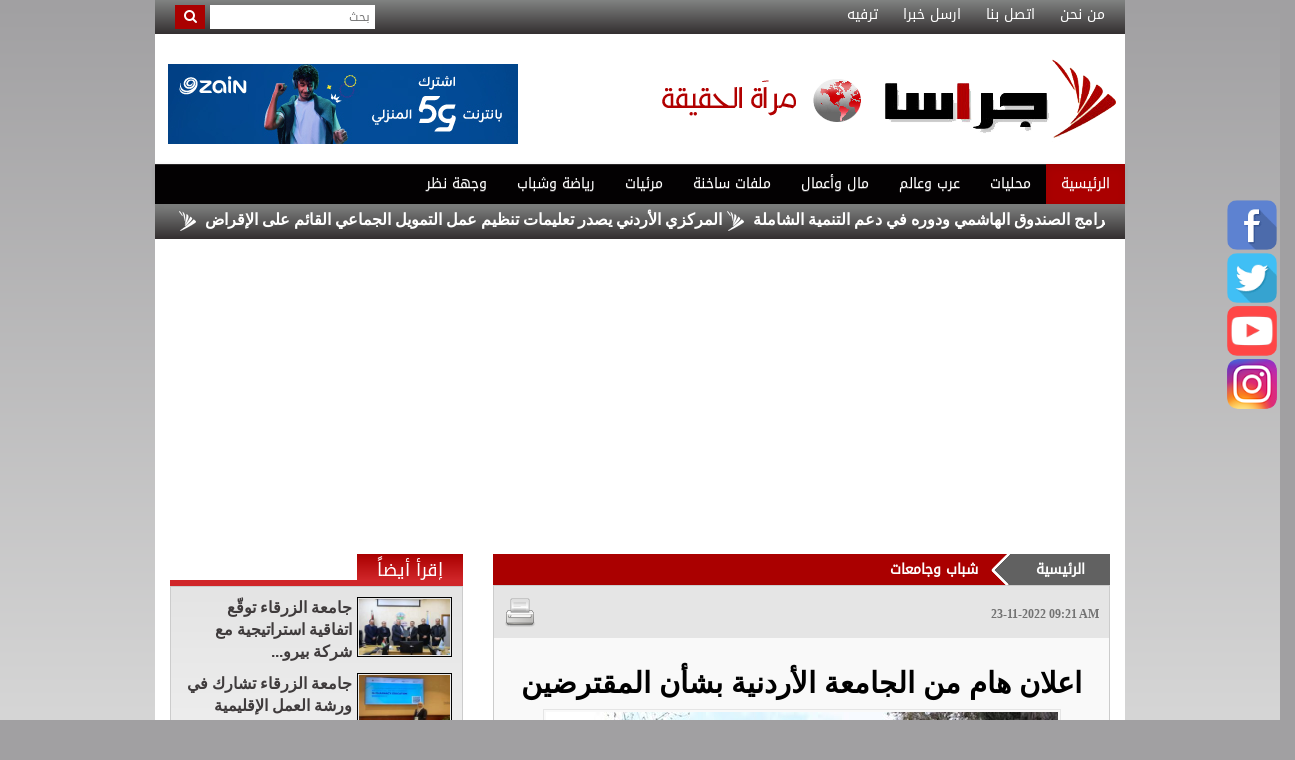

--- FILE ---
content_type: text/html; charset=UTF-8
request_url: https://www.gerasanews.com/article/447588
body_size: 11073
content:
<!doctype html>
<html>
	<head>
		<meta http-equiv="Content-Type" content="text/html; charset=utf-8">
		<title>اعلان هام من الجامعة الأردنية بشأن المقترضين | شباب وجامعات | وكالة جراسا الاخبارية</title>
		<meta name="viewport" content="width=device-width, initial-scale=1, maximum-scale=1">
		<meta name="format-detection" content="telephone=no">
		<meta property='og:title' content='اعلان هام من الجامعة الأردنية بشأن المقترضين'>
		<meta property='og:url' content='https://www.gerasanews.com/article/447588'>
		<meta property='og:type' content='article'>
		<meta property='og:description' content='أعلنت الجامعة الأردنية، اليوم الأربعاء عن توزيع أرباح صندوق الإدخار لعام 2021، وإضافتها إلى أرصدة المشتركين في الصندوق والتي تبلغ قيمتها...'>
		<meta property='og:image' content='https://www.gerasanews.com/image.php?token=4692b25cb4ffbd0b3753978621b8e825&size='>
		<meta property='og:site_name' content='وكالة جراسا الاخبارية'>
		<meta name="description" content="أعلنت الجامعة الأردنية، اليوم الأربعاء عن توزيع أرباح صندوق ال..." />
		<meta name="keywords" content="اعلان،هام،من،الجامعة،الأردنية،بشأن،المقترضين" />
		
		<meta http-equiv="refresh" content="300;url=https://www.gerasanews.com/article/447588" />
		<link type="text/css" rel="stylesheet" href="https://www.gerasanews.com/styles/uhs.css?v=0.000006" />
		<link type="text/css" rel="stylesheet" href="https://www.gerasanews.com/styles/bestaResponsiv.css?v=0.000006" />
		<link type="text/css" rel="stylesheet" href="https://www.gerasanews.com/styles/comm.css?v=0.000006" />
		
		<!-- Mobile Metas -->
		<!--<meta name="viewport" content="width=device-width, initial-scale=1.0">-->

		<!--Common style sheets-->
		<link rel="stylesheet" type="text/css" href="https://www.gerasanews.com/templates/default/css/bootstrap.min.css?v=0.000006">
		<link rel="stylesheet" type="text/css" href="https://www.gerasanews.com/templates/default/css/bootstrap-theme.min.css?v=0.000006">
		<link rel="stylesheet" type="text/css" href="https://www.gerasanews.com/templates/default/css/bootstrap-rtl.css?v=0.000006">
		<link rel="stylesheet" type="text/css" href="https://www.gerasanews.com/templates/default/css/font-awesome.css?v=0.000006">
		<link rel="stylesheet" type="text/css" href="https://www.gerasanews.com/templates/default/css/animate.css?v=0.000006">

		<!--Custom Style-->
		<link rel="stylesheet" type="text/css" href="https://www.gerasanews.com/templates/default/css/custom.css?v=0.000009">
		<link rel="stylesheet" type="text/css" href="https://www.gerasanews.com/templates/default/css/responsive.css?v=0.000009">
		<link rel="stylesheet" type="text/css" href="https://www.gerasanews.com/templates/default/css/slider.css?v=0.000009">
		
		<script type="text/javascript" src="https://www.gerasanews.com/templates/default/js/main2-gal/main2-gal.js?v=0.000006"></script>
		<script type="text/javascript" src="https://www.gerasanews.com/templates/default/js/jquery.js?v=0.000006"></script>
		<script type="text/javascript" src="https://www.gerasanews.com/templates/default/js/jquery-ui.js?v=0.000006"></script>
		<script type="text/javascript" src="https://www.gerasanews.com/templates/default/js/gjsticker.min.js?v=0.000006"></script>
		<script type="text/javascript" src="https://www.gerasanews.com/templates/default/js/jquery.modern-blink.js?v=0.000006"></script>
		<link rel="stylesheet" type="text/css" href="https://www.gerasanews.com/templates/default/js/main2-gal/main2-gal.css?v=0.000006">
		
		
		<style>
		html, body {
			width: auto !important;
			overflow-x: hidden !important;
			direction: rtl !important;
		}
		</style>
		<script type="text/javascript">
		
		window.onload = function(){
			var gjsticker = new Marquee({el:document.getElementById("gjsticker"),dir:"right",wait:15,mouseStops:true});
			gjsticker.init();
		};
		
		</script>
		<script>
			jQuery(function($) {
				$('#ajelLink').modernBlink();
				$('#ajelText').modernBlink();
			});
		</script>
		<script>
			function tick1(){
				$('#ticker_ajel_news1 li:first').slideUp( function () { $(this).appendTo($('#ticker_ajel_news1')).slideDown(); });
			}
			//setInterval(function(){ tick1() }, 6000);
			
			function tick2(){
				$('#ticker_ajel_news2 li:first').slideUp( function () { $(this).appendTo($('#ticker_ajel_news2')).slideDown(); });
			}
			//setInterval(function(){ tick2() }, 7000);
		</script>
		
		<script type="text/javascript"> 
			function changeMain(wid,picture,sid,title){
				$("#MainNews h3").removeClass("active");
				$("#MainNews_"+wid).addClass("active");
				$("#bigNewsDic").html('<a href="'+sid+'">'+title+'</a>');
				$("#bigNewsImg").html('<a href="'+sid+'"><img src="'+picture+'" /></a>');
			}
			
			function go() {}
			
			$(document).ready(function(){
				checkContainer();
				
				//$("#MainNews #nid_1").mouseover(); 
			});
			
			function checkContainer() {
				var img = $("#hiddenImg").val();
				var title = $("#hiddenTitle").val();
				var link = $("#hiddenLink").val();
				$("#bigNewsDic").html('<a href="'+link+'">'+title+'</a>');
				$("#bigNewsImg").html('<a href="'+link+'"><img src="'+img+'" /></a>');
			}
		</script> 
		
		
		
		<script>
			function changeR1(){
				$('#mtab2').hide();
				$('#mtab1').show();
				$('#mt1').css({'backgroundImage': 'linear-gradient(to bottom, #aa0000, #d02629)'});
				$('#mt2').css({'backgroundImage': 'linear-gradient(to bottom, #908e8f, #4a4647)'});
			}
			function changeR2(){
				$('#mtab1').hide();
				$('#mtab2').show();
				$('#mt2').css({'backgroundImage': 'linear-gradient(to bottom, #aa0000, #d02629)'});
				$('#mt1').css({'backgroundImage': 'linear-gradient(to bottom, #908e8f, #4a4647)'});
			}
		</script>
		<style>
			.adsSpacer {
				margin:0px 15px 15px 0px;
			}
			
			.adsSpacer2 {
				margin:15px 15px 0px 0px;
			}
			
			.adsSpacer3 {
				margin: 10px 0px 0px 4px;
			}
			.adsSpacerHeader {
				margin: 5px;
			}
			#ticker_ajel_news1 {
				margin-bottom: 0;
				overflow: hidden;
			}
			#ticker_ajel_news1 li {
			}
			
			#ticker_ajel_news2 {
				margin-bottom: 0;
				overflow: hidden;
			}
			#ticker_ajel_news2 li {
			}
			
			.stButton .stBubble{
				height: 32px !important;
				line-height: 7px !important;
			}

			.stButton .stFb, .stButton .stTwbutton, .stButton .stMainServices {
				height: 24px !important;
			}

			.stButton .stButton_gradient {
				height: 22px !important;
			}
			
			#st_gdpr_iframe {
				left:0 !important;
			}
		</style>
		
		<script type='text/javascript' src='https://platform-api.sharethis.com/js/sharethis.js#property=689ca37ee16fb4e918cd47e3&product=sop' async='async'></script>
		
	
		<script>
  (function(i,s,o,g,r,a,m){i['GoogleAnalyticsObject']=r;i[r]=i[r]||function(){
  (i[r].q=i[r].q||[]).push(arguments)},i[r].l=1*new Date();a=s.createElement(o),
  m=s.getElementsByTagName(o)[0];a.async=1;a.src=g;m.parentNode.insertBefore(a,m)
  })(window,document,'script','//www.google-analytics.com/analytics.js','ga');

  ga('create', 'UA-43921724-1', 'gerasanews.com');
  ga('send', 'pageview');

</script>




 <script async src="https://pagead2.googlesyndication.com/pagead/js/adsbygoogle.js?client=ca-pub-5497179321951802" crossorigin="anonymous"></script>

<!-- Global site tag (gtag.js) - Google Analytics 
<script async src="https://www.googletagmanager.com/gtag/js?id=UA-177419268-1"></script>
<script>
  window.dataLayer = window.dataLayer || [];
  function gtag(){dataLayer.push(arguments);}
  gtag('js', new Date());

  gtag('config', 'UA-177419268-1');
</script>
-->
<!-- wid_46 -->
	</head>
	<body style="/*overflow-x:hidden;*/"  dir="rtl">
		<script language="Javascript" type="text/javascript" src="https://www.gerasanews.com/includes/js/ajaxer.js?v=0.000006"></script>
		<script language="Javascript" type="text/javascript" src="https://www.gerasanews.com/includes/js/javascript.js?v=0.000006"></script>
		<script language="Javascript" type="text/javascript" src="https://www.gerasanews.com/includes/js/functions.js?v=0.000006"></script>
		
		<script type="text/javascript" src="https://www.gerasanews.com/templates/default/js/jquery.cookie.js"></script>
				
		
		<script>
		function overAllAds(){
			if ($.cookie('gerasa_ads_cookie_overAllAds')) {
				// it hasn't been three days yet
				$("#framSong").html("");
			}
			else {
				var minutes = 30;
				$.cookie('gerasa_ads_cookie_overAllAds', 'true', { expires: (1 / 1440) * minutes}); // set cookie to expire in 30 minutes
				$("#overAllAds").show();
				//var count=10;
				//var counter=setInterval(timer, 1000); //1000 will  run it every 1 second
			}
		}
		function closeAds(){
			$("#framSong").html("");
			$("#overAllAds").hide();
		}
		</script>
		
		
		<!-- 1*1 -->
		
		
				
				<div id="fb-root"></div>
		
		<script>
			(function(d, s, id) {
				var js, fjs = d.getElementsByTagName(s)[0];
				if (d.getElementById(id)) return;
				js = d.createElement(s);
				js.id = id;
				js.src = "//connect.facebook.net/en_GB/sdk.js#xfbml=1&version=v2.5&appId=127622644006481";
				fjs.parentNode.insertBefore(js, fjs);
			}(document, 'script', 'facebook-jssdk'));
		</script>
		
		
		<div style="position: fixed;top: 200px;right: 3px;z-index: 1;" class="right_social_icon">
			<div style="margin-bottom: 3px;"><a href="https://www.facebook.com/gerasanews/" target="_blank"><img src="https://www.gerasanews.com/templates/default/img/social_icon/fb.png?v=0.0001" style="width: 50px;border-radius: 10px;" /></a></div>
			<div style="margin-bottom: 3px;"><a href="https://twitter.com/gerasanewscom" target="_blank"><img src="https://www.gerasanews.com/templates/default/img/social_icon/tw.png?v=0.0001" style="width: 50px;border-radius: 10px;" /></a></div>
			<div style="margin-bottom: 3px;"><a href="javascript:;" target="_blank"><img src="https://www.gerasanews.com/templates/default/img/social_icon/yt.png?v=0.0001" style="width: 50px;border-radius: 10px;" /></a></div>
			<div style="margin-bottom: 3px;"><a href="https://www.instagram.com/gerasanews/" target="_blank"><img src="https://www.gerasanews.com/templates/default/img/social_icon/inst.png?v=0.0001" style="width: 50px;border-radius: 10px;" /></a></div>
			<div style="margin-bottom: 3px;display:none !important;"><a href="https://plus.google.com/+GerasaNewscom" target="_blank"><img src="https://www.gerasanews.com/templates/default/img/social_icon/gp.png?v=0.0001" style="width: 50px;border-radius: 10px;" /></a></div>
		</div>
		<div class="container" style="position:relative;">
			<div id="shownInDOnly" style="width: 160px;height: 600px;float: right;display: inline-block;position: absolute;top: 41px;right: -155px;">
				<div style="position:fixed;width: 160px;height: 600px;"></div>
			</div>
			<div id="shownInDOnly" style="width: 160px;height: 600px;float: left;display: inline-block;position: absolute;top: 41px;left: -155px;">
				<div style="position:fixed;width: 160px;height: 600px;"></div>
			</div>
			<!--Top Menu-->
			<div style="text-align:center;">
				<div style="background:#FFFFFF;">
					
				</div>
			</div>
			<section class="top-menu">
				<div class="row">
					<div class="col-md-9">
						<ul class="top-menu-list">
							<li><a href="https://www.gerasanews.com/pages/about">من نحن</a></li>
							<li><a href="https://www.gerasanews.com/contact-us">اتصل بنا</a></li>
							<li><a href="https://www.gerasanews.com/send-us">ارسل خبرا</a></li>
							<li><a href="http://gerasagames.rakkiz.com/gerasagames/">ترفيه</a></li>
						</ul>
					</div>
					<div class="col-md-3">
						<div class="search">
							<form method="get" action="https://www.gerasanews.com/index.php?">
								<input type="hidden" name="page" value="search">
								<input type="hidden" name="pn" value="1">
								<input type="text" name="s" class="txt-search" placeholder="بحث">
								<button class="btn-search"><i class="fa fa-search"></i></button>
							</form>
						</div>
					</div>
				</div>
			</section>

			<!--Header-->
			<section class="header-container">
				<div class="row">
					<div class="col-md-5" style="padding:0px;">
						<a href="https://www.gerasanews.com/home" class="logo pull-left"><img src="https://www.gerasanews.com/templates/default/img/logo.png?v=0.000006" alt="وكالة جراسا الإخبارية" /></a>
					</div>
					<div class="col-md-7" style="padding:0px 8px;text-align: left;">
						<div id="ads_1 ad_109" style="display: inline-block;vertical-align: top;"><div class="header-ads pull-right"><a href="https://www.gerasanews.com/ad/109" target="_blank">	<img src="https://www.gerasanews.com/image.php?token=aadcfdcc667481d137da8f6024ed33f5&size=" width="350" height="80" alt="ad"></a></div></div>
					</div>
				</div>

			</section>

			<!--Main Nav-->
			<nav class="navbar navbar-default">

				<div class="navbar-header">
					<button type="button" class="navbar-toggle collapsed" data-toggle="collapse" data-target="#bs-example-navbar-collapse-1" aria-expanded="false">

						<span class="icon-bar"></span>
						<span class="icon-bar"></span>
						<span class="icon-bar"></span>
					</button>

				</div>

				<div class="collapse navbar-collapse" id="bs-example-navbar-collapse-1">
					<ul class="nav navbar-nav">
						<li class="active"><a href="https://www.gerasanews.com/home">الرئيسية</a></li>
						<li><a href="https://www.gerasanews.com/category/117">محليات</a></li>
						<li><a href="https://www.gerasanews.com/category/120">عرب وعالم</a></li>
						<li><a href="https://www.gerasanews.com/category/119">مال وأعمال</a></li>
						<li><a href="https://www.gerasanews.com/category/156">ملفات ساخنة</a></li>
						<li><a href="https://www.gerasanews.com/videos/152">مرئيات</a></li>
						<li><a href="https://www.gerasanews.com/category/168">رياضة وشباب</a></li>
						<li><a href="https://www.gerasanews.com/category/143">وجهة نظر</a></li>
						<!--<li><a href="https://www.gerasanews.com/category/126">رسالة الى مسؤول</a></li>-->
					</ul>

				</div>

			</nav>

			<!--Latest News-->
			
			<section class="latest-news">
				<div id="gjsticker" style="white-space:nowrap; direction:rtl;overflow: hidden;">
					<a href="https://www.gerasanews.com/article/582580">البادية النيابية تبحث برامج الصندوق الهاشمي ودوره في دعم التنمية الشاملة</a>
<img src="https://www.gerasanews.com/templates/default/img/news-dot.png" /><a href="https://www.gerasanews.com/article/582579">المركزي الأردني يصدر تعليمات تنظيم عمل التمويل الجماعي القائم على الإقراض</a>
<img src="https://www.gerasanews.com/templates/default/img/news-dot.png" /><a href="https://www.gerasanews.com/article/582578">نواب يطالبون بالاسراع في تنفيذ جسر صويلح - ناعور</a>
<img src="https://www.gerasanews.com/templates/default/img/news-dot.png" /><a href="https://www.gerasanews.com/article/582577">البلبيسي: المورد البشري العنصر الأهم في نجاح التحديث الإداري والاقتصادي</a>
<img src="https://www.gerasanews.com/templates/default/img/news-dot.png" /><a href="https://www.gerasanews.com/article/582576">بنك الملابس يخدم 2366 فردًا في صالته المتنقلة بإربد</a>
<img src="https://www.gerasanews.com/templates/default/img/news-dot.png" /><a href="https://www.gerasanews.com/article/582575">وزير الخارجية يلتقي نظيره التونسي</a>
<img src="https://www.gerasanews.com/templates/default/img/news-dot.png" /><a href="https://www.gerasanews.com/article/582574">الملك: إربد أرض الخير</a>
<img src="https://www.gerasanews.com/templates/default/img/news-dot.png" /><a href="https://www.gerasanews.com/article/582573">وزير الصحة: 100 مليون دينار تكلفة مستشفى الأميرة بسمة في إربد</a>
<img src="https://www.gerasanews.com/templates/default/img/news-dot.png" /><a href="https://www.gerasanews.com/article/582572">الصفدي يبحث مع عضو بالشيوخ الأميركي تعزيز الاستقرار في المنطقة</a>
<img src="https://www.gerasanews.com/templates/default/img/news-dot.png" /><a href="https://www.gerasanews.com/article/582571">الأميرة دينا مرعد تزور المستشفى التخصصي وتتابع أوضاع مرضى غزة</a>
<img src="https://www.gerasanews.com/templates/default/img/news-dot.png" /><!-- wid_45 -->
				</div>
			</section>
			

			
			<!-- wid_2 -->
			
			
			<!-- wid_32 -->
			<article class="content-holder">
				<div class="row">
					<div>
						
					</div>
				</div>
				<div class="row">
					<div class="col-md-8">
						<ul id="wizardStatus">
							<li class="current"><a href="https://www.gerasanews.com/home">الرئيسية</a></li>
							<li><a href="https://www.gerasanews.com/category/121"><h2 style="font-size: 14px;margin: 0px;padding: 0px;font-weight: bold;">شباب وجامعات</h2></a></li>
						</ul>
						<div class="innerNewsContent">
							<div class="share">
								<div class="cleaner"></div>   
								<div class="shareBox">
									<!-- ShareThis BEGIN --><div class="sharethis-inline-share-buttons" style="display:inline-block;"></div><!-- ShareThis END -->
									<span style="float: right;"><a href="https://www.gerasanews.com/print/447588" target="_blank"><img src="https://www.gerasanews.com/templates/default/img/print-icon.png" style="width: 32px;vertical-align: top;"></a></span>
								</div>
								<div class="dateBox">
									<div style="font-size: 12px;margin-top: 10px;direction: ltr;font-weight: bold;font-family: tahoma;color: #737373;">23-11-2022 09:21 AM</div> 
								</div>
								<div class="cleaner"></div>   
							</div>
							<div style="padding:10px;">
								<div style="color: #2C577A;font-size: 20px;text-align: center;margin-bottom: 5px;">
									<div>
									
									</div>
									<div>
										<h3 style="color: #000000;font-weight: bold;font-size: 29px;">اعلان هام من الجامعة الأردنية بشأن المقترضين</h3>
									</div>
									<div>
										
									</div>
								</div>
								<div style="text-align: center;"> 
									<img src="https://www.gerasanews.com/image.php?token=4692b25cb4ffbd0b3753978621b8e825&size=" style="max-width: 100%; border: 1px solid #E5E5E5;padding: 2px;" /> 
									<div style="font-weight: bold;color: #0D088B;max-width: 100%;margin-right: 0px;font-family: tahoma;font-size: 12px;padding: 2px;"> </div> 
								</div> 
								<div class="content-area" style="margin: 0px 3px;">
									<div class="writer" style="text-decoration: underline; font-family: Arial, Helvetica, sans-serif; font-size: large; font-weight: bold;"></div>
									<br />
									
									<style>
										.content-area div{
											/*display: inline;*/
											/*line-height: 29px;*/
											color: #000000;
											font-family: arial;
											font-size: 19px;
											font-weight: bold;
										}
										.content-area p{
											/*display: inline;*/
											line-height: 29px;
											color: #000000;
											font-family: arial;
											font-size: 19px;
											font-weight: bold;
										}
										.video-container {
											position: relative;
											padding-bottom: 56.25%;
											padding-top: 25px;
											height: 0px;
										}
										
										.video-container iframe {
											position: absolute;
											top: 0px;
											left: 0px;
											width: 100%;
											height: 100%;
										}
									</style>
									
									<h4><div id="newscontent"><span style="color: #E70000;float: right;margin: 0px 0px 0px 5px;line-height: 29px;">جراسا -  </span><p >أعلنت الجامعة الأردنية، اليوم الأربعاء عن توزيع أرباح صندوق الإدخار لعام 2021، وإضافتها إلى أرصدة المشتركين في الصندوق والتي تبلغ قيمتها (1.150.000) دينارا.<br /><br />كما قررت اللجنة زيادة مخصصات القروض لهذا العام وفتح باب الاستثناءات للسماح للمقترضين الذين استفادوا من القروض لهذا العام بصرف قرض آخر لهم وبحد أعلى قيمته (1000) ألف دينار وذلك حسب نظام وتعليمات قروض الادخار.</p></div></h4>
									<br /> 
									<center style="clear: both;"><div style="width: 100%;padding: 5px;"></div></center>
									<br />
									<center style="clear: both;"></center>
									
									<div style="text-align: center;">
									
									</div>
									
																		
									<script language="Javascript" type="text/javascript" src="https://www.gerasanews.com/includes/js/jquery.disable.text.select.js"></script>
																	</div> 
							</div>
							<div style="/*display:none;*/float:left;padding: 10px;width: 100%;text-align: center;background: #E5E5E5;">
								<!-- ShareThis BEGIN --><div class="sharethis-inline-share-buttons"></div><!-- ShareThis END -->
							</div>
							<div class="cleaner"></div>
							
						</div>
						
						<div>
							<div id="ads_22 ad_107" class="bestaAds_desktop"><div class="adsSpacer3"><a href="https://www.gerasanews.com/ad/107" target="_blank">	<img src="https://www.gerasanews.com/image.php?token=346fd1bd950be7a335ad3267115a9642&size=" width="615" height="80" alt="ad"></a></div></div><div id="ads_22 ad_107" class="bestaAds_tab"><div class="adsSpacer3"><a href="https://www.gerasanews.com/ad/107" target="_blank">	<img src="https://www.gerasanews.com/image.php?token=1f02c05497161d0a1f3229198f4b46e3&size=" width="300" height="80" alt="ad"></a></div></div><div id="ads_22 ad_107" class="bestaAds_mobile"><div class="adsSpacer3"><a href="https://www.gerasanews.com/ad/107" target="_blank">	<img src="https://www.gerasanews.com/image.php?token=2557855dedac3d4a06c295f2937152a3&size=" width="333" height="80" alt="ad"></a></div></div>
						</div>
						
						<div style="margin-top:10px;">
							<div class="innerNewsContent">
								<div style="padding: 5px;"><div class="news-details white-block padding-10">
	<div class="title" style="margin-bottom: 0px;">
		<h3>تعليقات القراء</h3>
	</div>
	<div class="reader-comment-content-main">
		
		<a name="show_comments"></a>
				
											
					<div class="comment-through-title-with-date">
				<div style="padding: 4px;text-align: center;">
					لا يوجد تعليقات
				</div>
			</div>
			<br />
		
			</div>

	<br />

	<div class="title" style="margin-bottom: 0px;">
		<h3>أكتب تعليقا</h3>
	</div>
	<div class="news-list" style="padding-top: 0px;">
		<div id="add_comment_msg" style="display:none;"></div>
		<div id="add_comment_box">
			<a name="add_reply"></a>
							<div style="padding-left:5px;direction:rtl;">
					<span style="display:none" id="reply_to_comment">رد على :<label id="reply_to_writer"></label><input type=hidden id="reply_id"><br></span>
					<input type=hidden id="comment_parent">
					<input type=hidden id="captcha" value="0">
					<div id="replier" style="display:none;background-color:#e8e7ec;margin-right: 12px;"><img src="https://www.gerasanews.com//images/stop.png" title="الغاء" style="cursor:pointer;border: none;vertical-align: middle;padding: 0px;margin: 0px;" onclick="comment_unreply();"> الرد على تعليق <label id="replyieron"></label></div>

					<table cellspacing=5 id="commentForm">
						<tr>
							<td colspan="2">
								<div class="alert-box-bg">
																														<button onclick="showRegister();" class="btnSendclass">التسجيل</button>											<button onclick="showLogin();" class="btnSendclass">الدخول</button>
																											</div>
								<div class="alert-box-bg" id="centerDiv" style="display:none;">
								</div>
								
								<div class="alert-box-bg">
									<div class="alert-text-title" style="font-family: 'AdobeArabic-Regular';">تنويه :</div>
									<div class="alert-text" style="font-family: 'AdobeArabic-Regular';">
										تتم مراجعة كافة التعليقات ،وتنشر في حال الموافقة عليها فقط. <br>
										ويحتفظ موقع وكالة جراسا الاخبارية بحق حذف أي تعليق في أي وقت ،ولأي سبب كان،ولن ينشر أي تعليق يتضمن اساءة أوخروجا عن 
										الموضوع المطروح ،او ان يتضمن اسماء اية شخصيات او يتناول اثارة للنعرات الطائفية والمذهبية او العنصرية آملين 
										التقيد بمستوى راقي بالتعليقات حيث انها تعبر عن مدى تقدم وثقافة زوار موقع وكالة جراسا الاخبارية
										علما ان التعليقات تعبر عن أصحابها فقط ولا تعبر عن رأي الموقع والقائمين عليه.<br /><br />
										- يمكنك تسجيل اسمك المستعار الخاص بك لإستخدامه في تعليقاتك داخل الموقع
									</div>
								</div>
								
							</td>
						</tr>
						<tr>
							<td style="padding:2px;vertical-align: middle;font-family: 'AdobeArabic-Regular';width: 20%;font-weight: normal;">
								الاسم :
							</td>
							<td valign=top style="padding:2px;">
																	<input type=text class="inp" id="comment_name">
																							</td>
						</tr>
						<tr >
							<td style="padding:2px;vertical-align: middle;font-family: 'AdobeArabic-Regular';font-weight: normal;">
								البريد الالكتروني :
							</td>
							<td valign=top style="padding:2px;">
								<input type=text id="comment_email"  class="inp" >
							</td>
						</tr>
						<tr style="display:none;">
							<td valign=top></td>
							<td valign=top style="padding:2px;font-family: 'AdobeArabic-Regular';font-weight: normal;">
								<input type=checkbox id="show_email"> اظهار البريد الالكتروني
							</td>
						</tr>
						<tr>
							<td style="padding:2px;vertical-align: top;font-family: 'AdobeArabic-Regular';font-weight: normal;">
								التعليق :
							</td>
							<td valign=top style="padding:2px;">
								<textarea id="comment_comment" class="inpt"  ></textarea>
															</td>
						</tr>
						<tr style="display:none;">
							<td valign=top style="padding:2px;">
								رمز التحقق :
							</td>
							<td valign=top style="padding:2px;">
								<img src="https://www.gerasanews.com/captcha.php" id="captcha-pic" style="border: 1px solid #969696;vertical-align: middle;" />
								<a href="javascript:;" onclick="document.getElementById('captcha-pic').src='https://www.gerasanews.com/captcha.php?'+Math.random();document.getElementById('captcha-txt').focus();" id="change-image">تحديث الرمز</a>
								<br/>
								<div style="font-family: 'SKY';margin-top: 6px;">
									أكتب الرمز : <input type="text" style="width: 128px;vertical-align: middle;" id="captcha-txt" />
								</div>
							</td>
						</tr>
						<tr>
							<td valign=top>

							</td>
							<td valign=top style="padding:2px;">
								<button onclick="send_comment('447588','0');" class="btnSendclass">اضافة</button>
							</td>
						</tr>
					</table>
				</div>
					</div>
	</div>


</div>

<br />

<script language="javascript">
	function comment_reply(id){
		//alert(id);
		document.getElementById('comment_parent').value=id;
		document.getElementById('replyieron').innerHTML=document.getElementById('commentor_'+id).innerHTML;
		document.getElementById('replier').style.display='';
	}
	function comment_unreply(){
		//alert(id);
		document.getElementById('comment_parent').value='';
		document.getElementById('replier').style.display='none';
	}
</script>
<script type="text/javascript">

	function textCounter(field, countfield, maxlimit) {
		if (field.value.length > maxlimit)
			field.value = field.value.substring(0, maxlimit);
		else
			document.getElementById('remLen').innerText = maxlimit - field.value.length;
		//   countfield.value = maxlimit - field.value.length;
	}

</script>
</div>
							</div>
						</div>
					</div>
					<div class="col-md-4">
												
						
						<section class="content-block" style="margin-bottom: 10px;">
							<div class="title red-title">
								<h3>إقرأ أيضاً</h3>
							</div>
							<div class="content">
								<ul class="news-list">
									<li>
	<a href="https://www.gerasanews.com/article/582540">
		<img src="https://www.gerasanews.com/image.php?token=34d3dd4a7318c822fd3b0c9cbc865b1e&size=small" alt=" جامعة الزرقاء توقّع اتفاقية استراتيجية مع شركة بيرو فيريتاس لتطبيق نظام ISO 21001" style="border: 1px solid #000;padding: 1px;" />
		<span> جامعة الزرقاء توقّع اتفاقية استراتيجية مع شركة بيرو...</span>
	</a>
	
</li>
<li>
	<a href="https://www.gerasanews.com/article/582420">
		<img src="https://www.gerasanews.com/image.php?token=e8fb04fecc3af330d395c2366d92e1fa&size=small" alt="جامعة الزرقاء تشارك في ورشة العمل الإقليمية التاسعة حول الذكاء الاصطناعي في تعليم الصيدلة" style="border: 1px solid #000;padding: 1px;" />
		<span>جامعة الزرقاء تشارك في ورشة العمل الإقليمية التاسعة حول...</span>
	</a>
	
</li>
<li>
	<a href="https://www.gerasanews.com/article/582404">
		<img src="https://www.gerasanews.com/image.php?token=7bad2f45e36999fdd8085aa4ed352977&size=small" alt=" الشرق الأوسط تنتقل بالحياة الجامعية إلى مستوى جديد بافتتاح Next Level Arena" style="border: 1px solid #000;padding: 1px;" />
		<span> الشرق الأوسط تنتقل بالحياة الجامعية إلى مستوى جديد...</span>
	</a>
	
</li>
<li>
	<a href="https://www.gerasanews.com/article/582403">
		<img src="https://www.gerasanews.com/image.php?token=0ca66caae08f934133dd9632dcba7654&size=small" alt=" جامعة الشرق الأوسط تحيي ذكرى الإسراء والمعراج " style="border: 1px solid #000;padding: 1px;" />
		<span> جامعة الشرق الأوسط تحيي ذكرى الإسراء والمعراج </span>
	</a>
	
</li>
<li>
	<a href="https://www.gerasanews.com/article/582349">
		<img src="https://www.gerasanews.com/image.php?token=a33be71b4a361ba78834eab9af502a07&size=small" alt="جامعة مؤتة تعلن موعد الامتحانات المؤجلة" style="border: 1px solid #000;padding: 1px;" />
		<span>جامعة مؤتة تعلن موعد الامتحانات المؤجلة</span>
	</a>
	
</li>
<!-- wid_33 -->
								</ul>
							</div>
						</section>
						
						
						
						<section class="content-block" style="margin-bottom: 10px;">
							<div class="title" style="border: none;">
								<a href="javascript:changeR1();"><h3 id="mt1" style="padding: 7px;width: 50%;text-align: center;background-image: linear-gradient(to bottom, #aa0000, #d02629);">آخر الأخبار</h3></a>
								<a href="javascript:changeR2();"><h3 id="mt2" style="padding: 7px;width: 50%;text-align: center;border-right: 1px solid #E23234;">الأكثر قراءة</h3></a>
							</div>
							<div class="content">
								<ul class="news-list" id="mtab1">
									<li>
	<a href="https://www.gerasanews.com/article/582580">
		<img src="https://www.gerasanews.com/image.php?token=5a35861d7c0adb7be38acea0fbd308ea&size=small" alt="البادية النيابية تبحث برامج الصندوق الهاشمي ودوره في دعم التنمية الشاملة" style="border: 1px solid #000;padding: 1px;" />
		<span>البادية النيابية تبحث برامج الصندوق الهاشمي ودوره في دعم...</span>
	</a>
</li><li>
	<a href="https://www.gerasanews.com/article/582579">
		<img src="https://www.gerasanews.com/image.php?token=87723cd65bf60e63e9412b39c3c18b44&size=small" alt="المركزي الأردني يصدر تعليمات تنظيم عمل التمويل الجماعي القائم على الإقراض" style="border: 1px solid #000;padding: 1px;" />
		<span>المركزي الأردني يصدر تعليمات تنظيم عمل التمويل الجماعي...</span>
	</a>
</li><li>
	<a href="https://www.gerasanews.com/article/582578">
		<img src="https://www.gerasanews.com/image.php?token=5004fdfa9f4c67b9dcb1ee9ad1590ac8&size=small" alt="نواب يطالبون بالاسراع في تنفيذ جسر صويلح - ناعور" style="border: 1px solid #000;padding: 1px;" />
		<span>نواب يطالبون بالاسراع في تنفيذ جسر صويلح - ناعور</span>
	</a>
</li><li>
	<a href="https://www.gerasanews.com/article/582577">
		<img src="https://www.gerasanews.com/image.php?token=2af7243621c0adefb73e39422ea5e757&size=small" alt="البلبيسي: المورد البشري العنصر الأهم في نجاح التحديث الإداري والاقتصادي" style="border: 1px solid #000;padding: 1px;" />
		<span>البلبيسي: المورد البشري العنصر الأهم في نجاح التحديث...</span>
	</a>
</li><li>
	<a href="https://www.gerasanews.com/article/582576">
		<img src="https://www.gerasanews.com/image.php?token=7ed63c41ed023546e9146f1e66f1c576&size=small" alt="بنك الملابس يخدم 2366 فردًا في صالته المتنقلة بإربد" style="border: 1px solid #000;padding: 1px;" />
		<span>بنك الملابس يخدم 2366 فردًا في صالته المتنقلة بإربد</span>
	</a>
</li><!-- wid_41 -->
								</ul>
								<ul class="news-list" id="mtab2" style="display:none;">
									<li>
	<a href="https://www.gerasanews.com/article/582476">
		<img src="https://www.gerasanews.com/image.php?token=d6b221990839234af4e8ca85f57a07c8&size=medium" alt="الأمن يوضح تفاصيل العثور على طفل يبلغ عامين في محيط مستشفى التوتنجي" style="border: 1px solid #000;padding: 1px;" />
		<span>الأمن يوضح تفاصيل العثور على طفل يبلغ عامين في محيط...</span>
	</a>
</li><li>
	<a href="https://www.gerasanews.com/article/582517">
		<img src="https://www.gerasanews.com/image.php?token=a0165246301df56cc571bb1af70864f1&size=medium" alt="إخلاء 3 عائلات بعد اكتشاف مغارة مائية تحت منازلهم في مأدبا " style="border: 1px solid #000;padding: 1px;" />
		<span>إخلاء 3 عائلات بعد اكتشاف مغارة مائية تحت منازلهم في مأدبا </span>
	</a>
</li><li>
	<a href="https://www.gerasanews.com/article/582447">
		<img src="https://www.gerasanews.com/image.php?token=ed074d90591af09b9efebf93183de2d0&size=medium" alt="الرئيس عبيدات في العناية الطبية بوضع حرج" style="border: 1px solid #000;padding: 1px;" />
		<span>الرئيس عبيدات في العناية الطبية بوضع حرج</span>
	</a>
</li><li>
	<a href="https://www.gerasanews.com/article/582519">
		<img src="https://www.gerasanews.com/image.php?token=10b43b96b99b766780dcb5112d2da47c&size=medium" alt="الملك يفتتح مستشفى الأميرة بسمة في اربد " style="border: 1px solid #000;padding: 1px;" />
		<span>الملك يفتتح مستشفى الأميرة بسمة في اربد </span>
	</a>
</li><li>
	<a href="https://www.gerasanews.com/article/582505">
		<img src="https://www.gerasanews.com/image.php?token=f2d56322de9b04bea20bfff15d21be4e&size=medium" alt="&quot;بن غفير &quot;يشارك في هدم مكاتب الأونروا بالقدس " style="border: 1px solid #000;padding: 1px;" />
		<span>&quot;بن غفير &quot;يشارك في هدم مكاتب الأونروا بالقدس </span>
	</a>
</li><!-- wid_42 -->
								</ul>
							</div>
						</section>
						
						
						
						<section class="content-block" style="margin-bottom: 10px;">
							<div class="title red-title">
								<h3>رياضة وشباب</h3>
							</div>
							<div class="content">
								<ul class="news-list">
									<li>
	<a href="https://www.gerasanews.com/article/582562">
		<img src="https://www.gerasanews.com/image.php?token=32ce13005bed94727f2f2ec027fc3490&size=medium" alt="نادي السلط يقلص مديونيته من 2.5 مليونا إلى 300 ألف دينار" style="border: 1px solid #000;padding: 1px;" />
		<span>نادي السلط يقلص مديونيته من 2.5 مليونا إلى 300 ألف دينار</span>
	</a>
</li><li>
	<a href="https://www.gerasanews.com/article/582560">
		<img src="https://www.gerasanews.com/image.php?token=391a1224087db86c8761c8d7359c6e1f&size=medium" alt="المنتخب الوطني لكرة اليد يخسر أمام الصين بالبطولة الآسيوية" style="border: 1px solid #000;padding: 1px;" />
		<span>المنتخب الوطني لكرة اليد يخسر أمام الصين بالبطولة الآسيوية</span>
	</a>
</li><li>
	<a href="https://www.gerasanews.com/article/582499">
		<img src="https://www.gerasanews.com/image.php?token=481c8bbd04df160cbfa06448c15e8be7&size=medium" alt="إقرار نظام للجنة الأولمبية الأردنية لسنة 2026" style="border: 1px solid #000;padding: 1px;" />
		<span>إقرار نظام للجنة الأولمبية الأردنية لسنة 2026</span>
	</a>
</li><li>
	<a href="https://www.gerasanews.com/article/582485">
		<img src="https://www.gerasanews.com/image.php?token=774162664754e70cb22537b40e7163bc&size=medium" alt="منتخب النشامى يحافظ على تصنيفه في المركز 64 عالمياً" style="border: 1px solid #000;padding: 1px;" />
		<span>منتخب النشامى يحافظ على تصنيفه في المركز 64 عالمياً</span>
	</a>
</li><li>
	<a href="https://www.gerasanews.com/article/582483">
		<img src="https://www.gerasanews.com/image.php?token=f712df4b939331b7b829c2194a9f3002&size=medium" alt="إيقاف بطولة الدفع الرباعي بسبب التحديات المالية والتنظيمية" style="border: 1px solid #000;padding: 1px;" />
		<span>إيقاف بطولة الدفع الرباعي بسبب التحديات المالية والتنظيمية</span>
	</a>
</li><!-- wid_35 -->
								</ul>
							</div>
						</section>
						
						
						
						<section class="content-block" style="margin-bottom: 10px;">
							<div class="title red-title">
								<h3>محليات</h3>
							</div>
							<div class="content">
								<ul class="news-list">
									<li>
	<a href="https://www.gerasanews.com/article/582575">
		<img src="https://www.gerasanews.com/image.php?token=89e37e2b173223ad4bcd86ee0680ac9a&size=medium" alt="وزير الخارجية يلتقي نظيره التونسي" style="border: 1px solid #000;padding: 1px;" />
		<span>وزير الخارجية يلتقي نظيره التونسي</span>
	</a>
</li><li>
	<a href="https://www.gerasanews.com/article/582574">
		<img src="https://www.gerasanews.com/image.php?token=61ecc776e29622453095d3e0780edeaf&size=medium" alt="الملك: إربد أرض الخير" style="border: 1px solid #000;padding: 1px;" />
		<span>الملك: إربد أرض الخير</span>
	</a>
</li><li>
	<a href="https://www.gerasanews.com/article/582573">
		<img src="https://www.gerasanews.com/image.php?token=1b667a2187b08d108044f18f31d925f2&size=medium" alt="وزير الصحة: 100 مليون دينار تكلفة مستشفى الأميرة بسمة في إربد" style="border: 1px solid #000;padding: 1px;" />
		<span>وزير الصحة: 100 مليون دينار تكلفة مستشفى الأميرة بسمة في...</span>
	</a>
</li><li>
	<a href="https://www.gerasanews.com/article/582572">
		<img src="https://www.gerasanews.com/image.php?token=20be976e46383ff5c2bd8350037627cb&size=medium" alt="الصفدي يبحث مع عضو بالشيوخ الأميركي تعزيز الاستقرار في المنطقة" style="border: 1px solid #000;padding: 1px;" />
		<span>الصفدي يبحث مع عضو بالشيوخ الأميركي تعزيز الاستقرار في...</span>
	</a>
</li><li>
	<a href="https://www.gerasanews.com/article/582571">
		<img src="https://www.gerasanews.com/image.php?token=1612e044c75677d0c36453006254c6f5&size=medium" alt="الأميرة دينا مرعد تزور المستشفى التخصصي وتتابع أوضاع مرضى غزة" style="border: 1px solid #000;padding: 1px;" />
		<span>الأميرة دينا مرعد تزور المستشفى التخصصي وتتابع أوضاع مرضى...</span>
	</a>
</li><!-- wid_36 -->
								</ul>
							</div>
						</section>
						
						
					</div>
				</div>
			</article>		</div>

		<footer class="footer-holder">
			<div class="container">
				<div class="row">
					<div class="col-md-4 text-right" id="footer_right">
						<h4>تواصل معنا</h4>
						<p><strong>موبايل :</strong> 0795196727</p>
						<p><strong>تلفاكس :</strong> 06/5675725</p>
						<p><strong>ايميل  :</strong> info@gerasanews.com</p>

					</div>
					<div class="col-md-4 text-right" id="footer_center">
						<div class="text-center">
							<a href="https://www.gerasanews.com/home"><img src="https://www.gerasanews.com/templates/default/img/logo-footer.png" style="width: 139px;" /></a>
							<ul class="footer-social">
								<li><a href="https://www.facebook.com/gerasanews/" target="_blank"><img src="https://www.gerasanews.com/templates/default/img/facebook.png" /></a></li>
								<li><a href="https://twitter.com/gerasanewscom" target="_blank"><img src="https://www.gerasanews.com/templates/default/img/twitter.png" /></a></li>
								<li><a href="https://www.instagram.com/gerasanews/" target="_blank"><img src="https://www.gerasanews.com/templates/default/img/instagram.png" /></a></li>
								<li><a href="#"><img src="https://www.gerasanews.com/templates/default/img/youtube.png" /></a></li>
								<li><a href="#"><img src="https://www.gerasanews.com/templates/default/img/linkedin.png" /></a></li>
							</ul>
							<p>لامانع من الاقتباس واعادة النشر شريطة ذكر المصدر</p>
						</div>
					</div>
					<div class="col-md-4 text-left" id="footer_left">
						<a href="http://www.loddi.com/?gerasanews.com">
						<p>برمجة وتصميم واستضافة</p>
						<img src="https://www.gerasanews.com/images/unix10-logo.png" style="width: 100px;margin-left: 18px;margin-top: 5px;">
						</a>
					</div>
				</div>
			</div>
		</footer>

		<!--Common Javascript-->
		<script type="text/javascript" src="https://www.gerasanews.com/templates/default/js/bootstrap.min.js"></script>
		<script type="text/javascript" src="https://www.gerasanews.com/templates/default/js/jquery.cycle.all.min.js"></script>
		
		
		<script type="text/javascript">
			jQuery(document).ready(function($) {
				// main slider
				$('.slider').cycle({
					fx: 'fade',
					speed: 300,
					timeout: 5000,
					pause: 1,
					cleartype: true,
					cleartypeNoBg: true,
					pager: 'ul.slider_nav',
					after: feature_after,
					before: onbefore,
					pagerAnchorBuilder: function(idx, slide) {
						return 'ul.slider_nav li:eq(' + (idx) + ')';
					}
				});
				$('.slider2').cycle({
					fx: 'fade',
					speed: 300,
					timeout: 5000,
					pause: 1,
					cleartype: true,
					cleartypeNoBg: true,
					pager: 'ul.slider_nav2',
					after: feature_after2,
					before: onbefore2,
					pagerAnchorBuilder: function(idx, slide) {
						return 'ul.slider_nav2 li:eq(' + (idx) + ')';
					}
				});
				$('ul.slider_nav li').hover(function() {
					$('.slider').cycle('pause');
				}, function() {
					$('.slider').cycle('resume');
				});
				$('ul.slider_nav2 li').hover(function() {
					$('.slider2').cycle('pause');
				}, function() {
					$('.slider2').cycle('resume');
				});

				function feature_after() {
					$('.slider_items .slider_caption').stop().animate({
						opacity: 1,
						bottom: 0
					}, {
						queue: false,
						duration: 300
					});
					$('.feature_video_icon, .feature_slide_icon, .feature_article_icon').stop().animate({
						top: 0
					}, {
						queue: true,
						duration: 300
					});
				}

				function onbefore() {
					$('.slider_items .slider_caption').stop().animate({
						opacity: 1,
						bottom: '-120px'
					}, {
						queue: false,
						duration: 300
					});
					$('.feature_video_icon, .feature_slide_icon, .feature_article_icon').animate({
						top: '-40px'
					}, {
						queue: true,
						duration: 300
					});
				}

				function feature_after2() {
					$('.slider_items .slider_caption2').stop().animate({
						opacity: 1,
						bottom: 0
					}, {
						queue: false,
						duration: 300
					});
					$('.feature_video_icon, .feature_slide_icon, .feature_article_icon').stop().animate({
						top: 0
					}, {
						queue: true,
						duration: 300
					});
				}

				function onbefore2() {
					$('.slider_items .slider_caption2').stop().animate({
						opacity: 1,
						bottom: '-120px'
					}, {
						queue: false,
						duration: 300
					});
					$('.feature_video_icon, .feature_slide_icon, .feature_article_icon').animate({
						top: '-40px'
					}, {
						queue: true,
						duration: 300
					});
				}

				//slider nav
				jQuery('.slider_nav li:not(.activeSlide) a').click(
					function() {
						jQuery('.slider_nav li a').css('opacity', 0.7);
						jQuery(this).css('opacity', 1);
					}
				);

				jQuery('.slider_nav li:not(.activeSlide) a').hover(
					function() {
						jQuery(this).stop(true, true).animate({
							opacity: 1
						}, 300);
					},
					function() {
						jQuery(this).stop(true, true).animate({
							opacity: 0.7
						}, 300);
					}
				);

				//slider nav2
				jQuery('.slider_nav2 li:not(.activeSlide) a').click(
					function() {
						jQuery('.slider_nav2 li a').css('opacity', 0.7);
						jQuery(this).css('opacity', 1);
					}
				);

				jQuery('.slider_nav2 li:not(.activeSlide) a').hover(
					function() {
						jQuery(this).stop(true, true).animate({
							opacity: 1
						}, 300);
					},
					function() {
						jQuery(this).stop(true, true).animate({
							opacity: 0.7
						}, 300);
					}
				);

			});
		</script>
		
		<!-- BEGIN EFFECTIVE MEASURE CODE -->
		<!-- COPYRIGHT EFFECTIVE MEASURE -->
		<script type="text/javascript">
			(function() {
				var em = document.createElement('script'); em.type = 'text/javascript'; em.async = true;
				em.src = ('https:' == document.location.protocol ? 'https://me-ssl' : 'http://me-cdn') + '.effectivemeasure.net/em.js';
				var s = document.getElementsByTagName('script')[0]; s.parentNode.insertBefore(em, s);
			})();
		</script>
		<noscript>
			<img src="https://me.effectivemeasure.net/em_image" alt="" style="position:absolute; left:-5px;" />
		</noscript>
		<!--END EFFECTIVE MEASURE CODE -->
		
	</body>
	<textarea style="display:none;" id="centerDivDefaultBody"><div style="background-color:#cfcfcf;direction:rtl;" class="infoHeader">
	<img style="margin:5px;cursor:pointer ;" onclick="hideCenterDiv();" src="https://www.gerasanews.com/images/close.png">
	<span id="center_div_title" style="font-weight:bold;">test</span>
</div>
<div id="center_div_content" style="z-index:1000000;min-height:200px;max-height:500px;overflow:none;overflow-x:auto;padding:5px;direction:rtl;" class="infoSpace">
<img src="https://www.gerasanews.com/images/loader.gif"> الرجاء الانتظار ...
</div>
<div style="z-index:1000000;background-color:#cfcfcf;height:10px;" class="infoFooter">
</div>
</textarea>
</html>


--- FILE ---
content_type: text/html; charset=utf-8
request_url: https://www.google.com/recaptcha/api2/aframe
body_size: 268
content:
<!DOCTYPE HTML><html><head><meta http-equiv="content-type" content="text/html; charset=UTF-8"></head><body><script nonce="Bghbqy4qTvQ-f-4NKBnjCw">/** Anti-fraud and anti-abuse applications only. See google.com/recaptcha */ try{var clients={'sodar':'https://pagead2.googlesyndication.com/pagead/sodar?'};window.addEventListener("message",function(a){try{if(a.source===window.parent){var b=JSON.parse(a.data);var c=clients[b['id']];if(c){var d=document.createElement('img');d.src=c+b['params']+'&rc='+(localStorage.getItem("rc::a")?sessionStorage.getItem("rc::b"):"");window.document.body.appendChild(d);sessionStorage.setItem("rc::e",parseInt(sessionStorage.getItem("rc::e")||0)+1);localStorage.setItem("rc::h",'1768929408138');}}}catch(b){}});window.parent.postMessage("_grecaptcha_ready", "*");}catch(b){}</script></body></html>